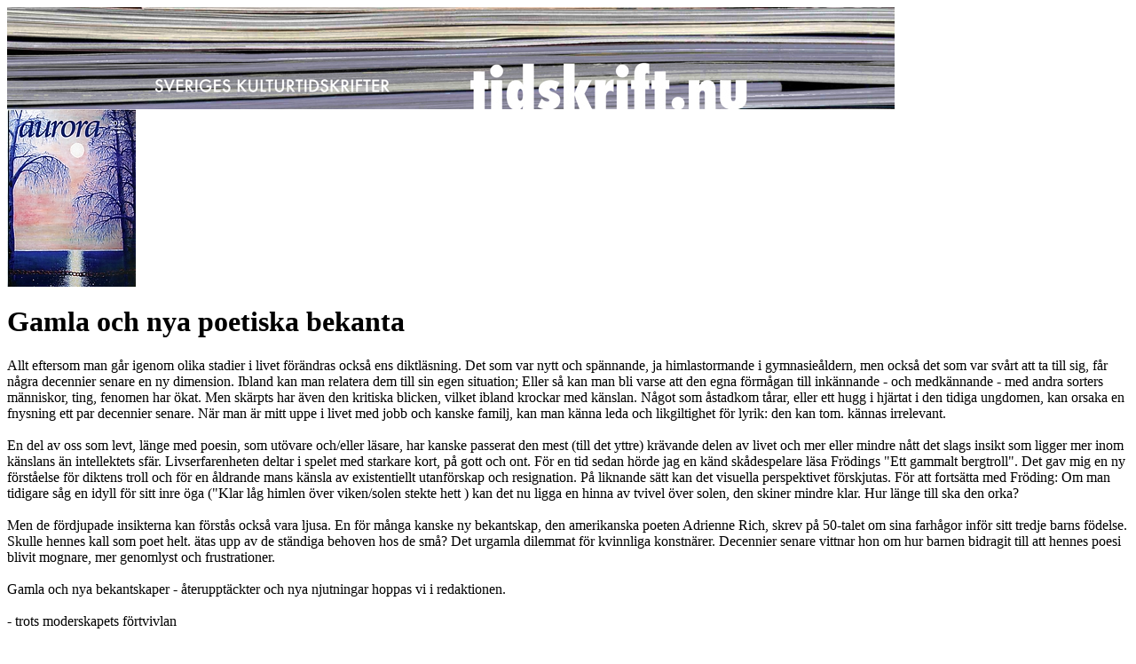

--- FILE ---
content_type: text/html; charset=iso-8859-1
request_url: http://tidskrift.nu/artikel.php?Id=9507
body_size: 31948
content:
<?xml version="1.0" encoding="iso-8859-1"?>
<!DOCTYPE html PUBLIC "-//W3C//DTD XHTML 1.0 Transitional//EN" "http://www.w3.org/TR/xhtml1/DTD/xhtml1-transitional.dtd">
<html lang="sv" xmlns="http://www.w3.org/1999/xhtml">
<head>
<meta name="description" content="Allt eftersom man g&aring;r igenom olika stadier i livet f&ouml;r&auml;ndras ocks&aring; ens diktl&auml;sning. Det som var nytt och sp&auml;nnande, ja himlastormande i gymnasiealdern, men ocks&aring; det som var sv&aring;rt att ta till sig, f&aring;r n&aring;gra decennier senare en ny dimension. Ibland kan man relatera dem till sin egen situation; Eller s&aring; kan man bli varse att den egna f&ouml;rm&aring;gan till ink&auml;nnande - och medk&auml;nnande - med andra sorters m&auml;nniskor, ting, fenomen har &ouml;kat. Men sk&auml;rpts har &auml;ven den kritiska blicken, vilket ibland krockar med k&auml;nslan. N&aring;got som &aring;stadkom t&aring;rar, eller ett hugg i hj&auml;rtat i den tidiga ungdomen, kan orsaka en fnysning ett par decennier senare. N&auml;r man &auml;r mitt uppe i livet med jobb och kanske familj, kan man k&auml;nna leda och likgiltighet f&ouml;r lyrik: den kan tom. k&auml;nnas irrelevant (ur f&ouml;rordet Aurora 2-3 2014).
" />
<meta name="keywords" content="Tidskrift, Aurora" />
<meta http-equiv="Content-Type" content="text/html; charset=iso-8859-1" />

<link href="http://tidskrift.nu/css.php" rel="stylesheet" type="text/css" />

<title>Tidskrift.nu: Gamla och nya poetiska bekanta</title>

<script type="text/javascript" language="javascript" src="jscript.js">
</script>

</head>
<body>
<!-- Här börjar sidans topp -->


<div id="topbox">
	
	<div class="logotype">
    <a href="http://www.tidskrift.nu/" title="tillbaka till startsidan" tabindex="100"><img src="logga.jpg" border="0"/></a>
	</div>
	
</div>



<!-- Här slutar sidans topp -->

<div id="middlebox">
<div class="NewsContent">



<img src="bilder/Aurora001.pngM.jpg" height="200" width="145"  alt=""  />
<!--Vet inte vart denna bild ska vara-->

<h1>Gamla och nya poetiska bekanta</h1>


Allt eftersom man går igenom olika stadier i livet förändras också ens diktläsning. Det som var nytt och spännande, ja himlastormande i gymnasieåldern, men också det som var svårt att ta till sig, får några decennier senare en ny dimension. Ibland kan man relatera dem till sin egen situation; Eller så kan man bli varse att den egna förmågan till inkännande - och medkännande - med andra sorters människor, ting, fenomen har ökat. Men skärpts har även den kritiska blicken, vilket ibland krockar med känslan. Något som åstadkom tårar, eller ett hugg i hjärtat i den tidiga ungdomen, kan orsaka en fnysning ett par decennier senare. När man är mitt uppe i livet med jobb och kanske familj, kan man känna leda och likgiltighet för lyrik: den kan tom. kännas irrelevant.<br />
<br />
En del av oss som levt, länge med poesin, som utövare och/eller läsare, har kanske passerat den mest (till det yttre) krävande delen av livet och mer eller mindre nått det slags insikt som ligger mer inom känslans än intellektets sfär. Livserfarenheten deltar i spelet med starkare kort, på gott och ont. För en tid sedan hörde jag en känd skådespelare läsa Frödings "Ett gammalt bergtroll". Det gav mig en ny förståelse för diktens troll och för en åldrande mans känsla av existentiellt utanförskap och resignation. På liknande sätt kan det visuella perspektivet förskjutas. För att fortsätta med Fröding: Om man tidigare såg en idyll för sitt inre öga ("Klar låg himlen över viken/solen stekte hett  ) kan det nu ligga en hinna av tvivel över solen, den skiner mindre klar. Hur länge till ska den orka?<br />
<br />
Men de fördjupade insikterna kan förstås också vara ljusa. En för många kanske ny bekantskap, den amerikanska poeten Adrienne Rich, skrev på 50-talet om sina farhågor inför sitt tredje barns födelse. Skulle hennes kall som poet helt. ätas upp av de ständiga behoven hos de små? Det urgamla dilemmat för kvinnliga konstnärer. Decennier senare vittnar hon om hur barnen bidragit till att hennes poesi blivit mognare, mer genomlyst och frustrationer.<br />
<br />
Gamla och nya bekantskaper - återupptäckter och nya njutningar hoppas vi i redaktionen.<br />
<br />
- trots moderskapets förtvivlan<br />
<br />
Katarina Wallin<br />
<br />
<br />
Dikter av... <br />
<strong>Lars Larsen <br />
Gustaf Fröding <br />
Nils Ferlin <br />
Dan Andersson <br />
Erik Lindorm <br />
Solveig von Schoultz <br />
Gunnel Arvidsson <br />
Adrienne Rich <br />
Annakarin Svedberg</strong><br />
<br />
<br />
Prosa av... <br />
<strong>Katarina Wallin <br />
Andreas Björsten <br />
Bo Gustavsson <br />
Erik Lindberg <br />
Gunnel Arvidsson & Katarina Wallin</strong> om <strong>Gungerd Wikholm <br />
Helena Looft <br />
Andreas Björsten</strong><br />
<br />
<br />
Diverse notiser<br />
Sörmländska bokmässan <br />
Användbara länkar <br />
Plats för poesi program på Sensus <br />
Aurora i bokhandeln <br />
Swedenborg Forum <br />
Annons <br />
Fyra ãrstiders mat <br />
Annons Sigtunastiftelsen<br />


<br /><br />
<small>

Publicerad: 2015-01-13
<br /><br />

<strong>

<a href="http://www.romantiskaforbundet.se">Köp Aurora</a><br />

<a href="http://tidskrift.nu/tidskrift/Aurora">Läs mer om Aurora i katalogen</a><br />

<a href="http://tidskrift.nu/?action=artTids&amp;TidskriftsId=72">Fler artiklar knutna till Aurora</a><br />

<a href="http://tidskrift.nu/?action=amneTids&amp;KategoriId=13">Fler tidskrifter i kategori LITTERATUR</a><br />

<br />

</strong>

</small>

</div>






<br /><br />

<p class="footer">&copy; 2003 
<a href="http://tvs.se" target="_blank" title="Tidskriftsverkstaden i Stockholm" name="tvs.se">
TVS</a> samt respektive tidskrift. E-post: <a href="mailto:info@tidskrift.nu">info@tidskrift.nu</a></p>

</div>

<!-- Här slutar mittenspalten -->

<!-- har borjar vansterspalten -->

<div id="leftbox">
<p class="menuheadline">FRÅN TIDSKRIFTERNA</p>
<p class="menucontent"><a href="/?action=artTyp&amp;ArtikelTypId=1" title="Presentationer av nyutkomna nummer" tabindex="200">&raquo; Senaste nummer</a></p>
<p class="menucontent"><a href="/?action=artTyp&amp;ArtikelTypId=3" title="Artiklar, dikter, essäer... läsning ur tidskrifterna" tabindex="201">&raquo; Smakprov</a></p>
<p class="menucontent"><a href="/?action=artTyp&amp;ArtikelTypId=10" title="Tidskrifternas evenemang och aktiviteter" tabindex="202">&raquo; På gång</a></p>
<p class="menuheadline">REDAKTIONELLT</p>
<p class="menucontent"><a href="/?action=artTyp&amp;ArtikelTypId=7" title="Redaktionen kommenterar och informerar" tabindex="203">&raquo; Nyheter</a></p>
<p class="menucontent"><a href="/?action=artTyp&amp;ArtikelTypId=2" title="Vi intervjuar en intressant tidskrift ur katalogen" tabindex="204">&raquo; Tidskriften</a></p>
<p class="menucontent"><a href="/?action=artTyp&amp;ArtikelTypId=4" title="Kommentarer och funderingar från tidskrifternas värld" tabindex="205">&raquo; Krönika</a></p>
<p class="menucontent"><a href="/?action=artTyp&amp;ArtikelTypId=9" title="Redaktionens favoritlänkar" tabindex="206">&raquo; Länkar</a></p>
 	
<p class="menuheadline">INFORMATION</p>
<p class="menucontent"><a href="/?action=artTyp&amp;ArtikelTypId=5" title="Vilka vi är, vad vi gör och varför" tabindex="207">&raquo; Om tidskrift.nu</a></p>
<p class="menucontent"><a href="/?action=artTyp&amp;ArtikelTypId=6" title="Viktig information för alla som vill medverka på tidskrift.nu" tabindex="208">&raquo; För tidskrifter</a></p>
<p class="menucontent"><a href="/?action=artTyp&amp;ArtikelTypId=12" title="Här hittar du loggor, banners och fakta om länkning" tabindex="209">&raquo; Länka till oss</a></p>
<p class="menuheadline">KATALOGEN</p>
<p class="menucontent"><a href="katalog.php" tabindex="210" title="Lista tidskrifterna">&raquo; Tidskrifter</a></p>
<p class="menucontent"><a href="webbkatalog.php" tabindex="211" title="Lista nättidskrifterna">&raquo; Nättidskrifter</a></p> 
<p class="menucontent"><a href="tryck.php" tabindex="212" title="Kulturtidskriften - i tryck och online">&raquo; Kulturtidskriften</a></p> 
<p class="menuheadline">SÖK PÅ TIDSKRIFT.NU</p>
<form action="/" method="get">
<input type="text" size="16" name="q" tabindex="213" /><input type="submit" value="Sök" /> 
<input type="hidden" name="action" value="sok" />
</form>

<span class="CommentDate">Annons:</span>

<br />
<br />
<div class="menucontent">
<br/>
<br />
<CENTER><a href="https://fastighetsbox.se/">Fastighetsbox</a>
<br /><br />
<a href="https://xn--forumfrfastighetsboxar-zhc.se/">Forum f&ouml;r<br /> fastighetsboxar</a>
<br /><br />
<a href="https://xn--cykelstll-12a.se/">Cykelst&auml;ll</a></CENTER><br /><br />
<br /><br /><a href="http://www.tidskriftsbutiken.nu" target="_blank"><img border="0" width="120" height="60" src="banner/tbutik.gif" alt="Tidskriftsbutiken, mer 
&auml;n 200 kulturtidskrifter"></a>
	
<br />

<script>
function createElement(type, callback) {
    var element = document.createElement(type);

    callback(element);

    return element;
}

function freezeGif(img) {
    var width = img.width,
    height = img.height,
    canvas = createElement('canvas', function(clone) {
        clone.width = width;
        clone.height = height;
    }),
    attr,
    i = 0;

    var freeze = function() {
        canvas.getContext('2d').drawImage(img, 0, 0, width, height);

        for (i = 0; i < img.attributes.length; i++) {
            attr = img.attributes[i];

            if (attr.name !== '"') { // test for invalid attributes
                canvas.setAttribute(attr.name, attr.value);
            }
        }

        canvas.style.position = 'absolute';

        img.parentNode.insertBefore(canvas, img);
        img.style.opacity = 0;
    };

    if (img.complete) {
        freeze();
    } else {
        img.addEventListener('load', freeze, true);
    }
}

function freezeAllGifs() {
    return new Array().slice.apply(document.querySelectorAll('.sstop')).map(freezeGif);
}
// Set time out dynamically, between 1s and 5s by XKCD random number generator
setTimeout(function() {freezeAllGifs()},4000);
</script>

</div>

<!-- slut vansterspalten -->

<!-- har borjar högerspalten -->


<div id="rightbox"> 
<a tabindex="599" href="/?action=artTyp&amp;ArtikelTypId=1" title="Lista alla utkommna nummer."><strong>Senaste nummer:</strong></a><br />

<p><strong>2025-12-20</strong>
<br /><a tabindex='600' href='artikel.php?Id=12723' title='Sopranen Matilda Sterby tilldelas Tidskriften OPERAs pris 2025 f&ouml;r sin tolkning som Ellen Orford i Benjamin Brittens opera Peter Grimes som spelades f&ouml;rra s&auml;songen p&aring; G&ouml;teborgsoperan. Sterbys karri&auml;r kommer att ta &auml;n mer fart n&auml;r hon i sommar ska sjunga F&auml;ltmarskalkinnan i Rosenkavaljeren vid den engelska operafestivalen i Garsington. N&auml;sta s&auml;song v&auml;ntar en stor Verdiroll, Rusalka p&aring; Malm&ouml; Opera, en mer dramatisk roll och en del Mozart blir det ocks&aring;. Trist nog blev Matilda Sterby sjuk p&aring; premi&auml;rdagen av Friskytten, d&auml;r hon skulle ha sjungit Agathes roll. Men jag s&aring;g genrepet s&aring; d&auml;rf&ouml;r har jag med G&ouml;teborgsoperans ben&auml;gna tillst&aring;nd f&aring;tt recensera b&aring;de genrepet och premi&auml;ren. 
   &bull;   
Agathes roll &auml;r ofta ink&ouml;rsporten mot de mer lyriskt-dramatiska sopranrollerna i Wagnerrepertoaren, som t.ex. Elisabeth i Tannh&auml;user, Elsa i Lohengrin och Eva i M&auml;sters&aring;ngarna i N&uuml;rnberg. Den v&auml;gen har m&aring;nga svenska sopraner g&aring;tt, som Catarina Ligendza, Helena D&ouml;se, Nina Stemme, Gunnel Bohman och Maria Bengtsson, bara f&ouml;r att n&auml;mna n&aring;gra.'>Opera  5 2025</a>

</p>

<p><strong>2025-12-19</strong>
<br /><a tabindex='601' href='artikel.php?Id=12722' title='Ledare
Kjell Bl&uuml;ckert: V&aring;rt profetiska uppdrag
-&#8202;Varf&ouml;r inte engagera dig f&ouml;r freden i en fredsorganisation, eller i F&ouml;rsvarsmakten eller Hemv&auml;rnet?
Kr&ouml;nika
Joel Halldorf: M&aring;nga ber&auml;ttelser om reli...'>Signum  8</a>

</p>

<p><strong>2025-12-16</strong>
<br /><a tabindex='602' href='artikel.php?Id=12726' title='&Aring;rets sista nummer bjuder p&aring; goda nyheter: tidningen akvarellen bli snart ocks&aring; tillg&auml;nglig digitalt! Som medlem kommer du att f&aring; din papperstidning hem i brevl&aring;dan som vanligt, men du kommer ocks&aring; att kunna l&auml;sa tidningen p&aring; din dator, l&auml;splatta eller i din telefon. I v&aring;r nya digitala tidning kommer vi kunna l&auml;sa b&aring;de nya och &auml;ldre nummer och m&aring;let &auml;r att tillg&auml;ngligg&ouml;ra hela akvarellens samlade utgivning. Det blir ett fint arkiv f&ouml;r konst&auml;lskare s&aring; v&auml;l som akvarellm&aring;lare.
   &bull;   
I det h&auml;r numret presenteras Johan Thurfjells konstn&auml;rsskap. Han &auml;r aktuell med utst&auml;llningen Den andra sidan p&aring; Nordiska Akvarellmuseet tillsammans med Peter K&ouml;hler och Vanessa Baird. Sofia Simelius har intervjuat Markus J&auml;ntti om ambivalens och akvarellens &auml;rliga uttryck. Marianne Gross har dykt ner i frim&auml;rkets historia och dess relation till akvarell med flera intressanta exempel.
   &bull;   
S&aring; h&auml;r till jul st&auml;ller Millesg&aring;rden i Stockholm ut Aina Stenberg-MasOlles klassiska och vackra julkalendrar i original. Kalendrarna &auml;r m&aring;lade i akvarell och var de f&ouml;rsta adventskalendrarna som trycktes i Sverige. Kanske kan hennes bildv&auml;rld ge inspiration till ett handm&aring;lat julkort?
   &bull;   
God Jul och Gott nytt &aring;r &ouml;nskar Anna och In&ecirc;s'>Akvarellen  4 2025</a>

</p>

<p><strong>2025-12-14</strong>
<br /><a tabindex='603' href='artikel.php?Id=12721' title='N&auml;r det h&auml;r skrivs h&aring;ller ett eldupph&ouml;r och ett fredsavtal fr&aring;n Trump och Netanyahu p&aring; att genomf&ouml;ras i Gaza. Tiotusentals palestinier &aring;terv&auml;nder till sina hem bara f&ouml;r att finna att de ligger i ruiner. Att en rasistisk v&auml;rldsordning byggd p&aring; gamla tiders kolonialism, fortfarande finns kvar har hela v&auml;rlden nu f&aring;tt bekr&auml;ftat. Eller &aring;tminstone v&auml;lbev&auml;pnade f&ouml;rs&ouml;k att &aring;terinf&ouml;ra den... (ur ledaren #3-4 2025)'>Fj&auml;rde V&auml;rlden  3-4 2025</a>

</p>

<p><strong>2025-11-22</strong>
<br /><a tabindex='604' href='artikel.php?Id=12720' title='Semester ... terr ... terr ... terr ... 
N&aring;gonstans h&ouml;rs knattret fr&aring;n en flakmoppe. 
Det ekar mellan kobbarna och susar genom bj&ouml;rkarnas kronor. 
D&auml;r ligger B&aring;tsman i solen och ser efter Tjorven. 
Hej vad det g&aring;r, lilla jolle i viken. 


Vi sa semester och de sa l&aring;ngsegling i sk&auml;rg&aring;rden ... 
... familjens sommarstuga i Roslagen ... 
... barnen som kommer springande till syr&eacute;nbers&aring;n med rader av smultron tr&auml;dda p&aring; varsitt gr&auml;sstr&aring; ...
&mdash; Det kluckar under en brygga, sa de. (ur Hj&auml;rnkontoret #161 2025)'>Hj&auml;rnstorm  161 2025</a>

</p>

<p><strong>2025-11-21</strong>
<br /><a tabindex='605' href='artikel.php?Id=12719' title='Ledare
Anders Piltz: Den katolska helheten
-&#8202;Detta &auml;r den katolska, den allomfattande &ouml;ppenheten, helheten som innesluter allt m&auml;nskligt.
Kr&ouml;nika
Jacques Mwepu: Fler unga s&ouml;ker Gud - en v&auml;ndpunkt f...'>Signum  7</a>

</p>

<p><strong>2025-11-15</strong>
<br /><a tabindex='606' href='artikel.php?Id=12718' title='P&aring; kort tid har AI g&aring;tt fr&aring;n nyhet till vardagsverktyg i h&ouml;gre utbildning. Det &auml;r en utveckling som &ouml;ppnar f&ouml;r nya pedagogiska m&ouml;jligheter men som ocks&aring; st&auml;ller h&ouml;gre krav p&aring; hur vi examinerar. Forskning och rapportering visar att anv&auml;ndningen av AI &auml;r omfattande och ofta sv&aring;r att uppt&auml;cka. P&aring; Stockholms universitet (SvT 27 maj 2025) har 20 studenter st&auml;ngts av bara under &aring;rets f&ouml;rsta fem m&aring;nader. Lektorn Martina Ladendorf beskriver hur l&auml;rarna ofta f&aring;r agera &rdquo;poliser&rdquo; eftersom det saknas verktyg f&ouml;r att uppt&auml;cka AI-fusk och misst&auml;nksamheten d&auml;rf&ouml;r blivit en del av vardagen. Samtidigt beskriver b&aring;de gymnasieelever och universitetsstudenter en rad strategier f&ouml;r att undvika uppt&auml;ckt (SvT 6 mars 2025; DN 26 maj 2025). Det &auml;r en ny verklighet och den kr&auml;ver en ny syn p&aring; b&aring;de undervisning och examination.
   &bull;   
Vissa menar (Alvehus och Nehls 2025) att det &auml;r dags att avskaffa examinationerna och l&aring;ta arbetsgivare bed&ouml;ma kompetensen. Vi anser ... (ur ledaren Ekonomisk Debatt #6 2025)'>Ekonomisk Debatt  6 2025</a>

</p>

<p><strong>2025-11-04</strong>
<br /><a tabindex='607' href='artikel.php?Id=12717' title='In CBA vol 69, we&rsquo;re doing it! And by &ldquo;it&rdquo;, we mean, well, haha: SEX.   &bull;   
We&rsquo;re diving into sex; queer, straight, emotional, horny, funny, serious. Comics that explore intimacy, desire, awkwardness, joy. Stories where sex moves the plot, reveals character or simply celebrates pleasure and the sheer joyfulness of a great fuck.'>CBA  69 2025</a>

</p>

<p><strong>2025-10-23</strong>
<br /><a tabindex='608' href='artikel.php?Id=12716' title='Kvinnornas betydelse i musikhistorien har f&aring;tt allt st&ouml;rre uppm&auml;rksamhet under senare &aring;r. Pianisten och skribenten Solveig Wikman utkom nyligen med boken Musikhistoriens kvinnor fr&aring;n antiken till 1900-talet. 1 h&ouml;stnumrets f&ouml;rsta artikel ber&auml;ttar hon om kvinnliga tons&auml;ttare och musiker med b&ouml;rjan hos Kassia i Konstantinopel p&aring; 800-talet. Kassia levde runt 300 &aring;r f&ouml;re Hildegard av Bingen som ofta ses som v&auml;sterlandets f&ouml;rsta kvinnliga tons&auml;ttare. Men &auml;ven Kassias s&aring;nger framf&ouml;rs &auml;n i dag. 

S&aring;ngerskan Elisabeth Hellstr&ouml;m har f&ouml;rdjupat sig i Elisabeth Olin Sveriges f&ouml;rsta kvinnliga operastj&auml;rna, som f&ouml;ddes i Stockholm 1740. Fr&aring;n 1760-talet hade Elisabeth Olin en framg&aring;ngsrik karri&auml;r som s&aring;ngerska vid konserter bland annat p&aring; Riddarhuset. I och med Gustav III:s satsning p&aring; opera p&aring; svenska blev hon s&aring; Sveriges mest firade operas&aring;ngerska, f&ouml;r att sedan kr&ouml;na karri&auml;ren som den f&ouml;rsta kvinnliga ledamoten av Kungliga Musikaliska Akademien Karin Lagergren &auml;r docent i musikvetenskap men ocks&aring; s&aring;ngerska med specialisering p&aring; medeltida och gregoriansk s&aring;ng, och f&ouml;r &ouml;vrigt v&auml;lk&auml;nd skribent f&ouml;r Tidig Musiks l&auml;sare. Karin &aring;r &aring;rets mottagare av f&ouml;reningens hederspris Mungigan och portr&auml;tteras av Gustav N&auml;sman Olai. 

I detta nummer uppm&auml;rksammar vi ocks&aring; n&aring;gra jubilarer inom den tidiga musiken samt minns tv&aring; eldsj&auml;lar som g&aring;tt bott. Nyligen avled FFTM:s styrelseledamot Dan Eiderfors. Linnea Tibell skriver om vad han betytt f&ouml;r musiklivet inte bara p&aring; Gotland. I maj avled blockfl&ouml;jtsprofessorn Clas Pehrsson. Claudia Miillers minnesord publiceras i f&ouml;rkortad form i tidskriften men finns i sin helhet p&aring; F&ouml;reningens webbplats, d&auml;r vi ocks&aring; publicerar en text av Dan Laurin om hur han minns Clas Pehrsson Detta blir premi&auml;r f&ouml;r Tidig Musiks m&ouml;jligheter att publicera extra material p&aring; vebben... (ur redaktionens presentation av #3 2025)'>Tidig Musik  3 2025</a>

</p>

<p><strong>2025-10-21</strong>
<br /><a tabindex='609' href='artikel.php?Id=12715' title='&Aring;rets sista nummer med tema forskning och konst. '>Konstperspektiv  4</a>

</p>

<p><strong>2025-10-17</strong>
<br /><a tabindex='610' href='artikel.php?Id=12713' title='Ledare
Fredrik Heiding: Varf&ouml;r fascinerar Nunnan?
-&#8202;Filmen pekar p&aring; ett trendbrott i mer korporativ riktning. Att vara autentisk p&aring; egen hand ers&auml;tts med att vara &auml;kta i en gemenskap.
Kr&ouml;nika
Nikla...'>Signum  6</a>

</p>

<p><strong>2025-10-09</strong>
<br /><a tabindex='611' href='artikel.php?Id=12710' title='I detta nummer publicerar vi andra halvan av f&ouml;rra &aring;rets ess&auml;projekt. Vid sidan av de best&auml;llningar vi gjorde gick vi &auml;ven ut med en &ouml;ppen inbjudan om ess&auml;er skrivna p&aring; valfria teman. M&auml;ngden bidrag vi fick in var &ouml;verv&auml;ldigande och utgallringen blev synnerligen h&aring;rd. F&ouml;rsta delen av materialet ingick i nr 157 som var t&auml;nkt att bli ett extra tjockt dubbelnummer.
   &bull;   
Men, som vi konstaterade i Hj&auml;rnkontoret till nr 157: saker blir inte alltid som planerat. V&aring;r ansvarige utgivare och grundare Staffan Kling gick bort i b&ouml;rjan av sommaren 2024. Id&eacute;n om ett renodlat ess&auml;nummer hade kommit fr&aring;n honom. Tyv&auml;rr gick inte den text han lovat bidra med att f&auml;rdigst&auml;lla ur de pappersh&ouml;gar vi gick igenom n&auml;r vi t&ouml;mde hans l&auml;genhet i Uppsala. Det var inte s&aring; f&ouml;rv&aring;nande. Staffan skrev lika g&auml;rna p&aring; insidan av uppspr&auml;ttade kuvert och baksidan av r&auml;kningar som i kollegieblock. Den slutgiltiga versionen &ouml;verf&ouml;rdes sedan till en gammal dator som saknade internetuppkoppling. Till redaktionen i Stockholm kom den p&aring; en datasticka nerlagd i ett vadderat kuvert... (fr&aring;n Hj&auml;rnkontoret #160 2025)'>Hj&auml;rnstorm  160 2025</a>

</p>

<p><strong>2025-10-03</strong>
<br /><a tabindex='612' href='artikel.php?Id=12725' title='K&auml;ra l&auml;sare och akvarellm&aring;lare!   &bull;   
I v&aring;rt h&ouml;stnummer presenterar vi konstn&auml;rer som anv&auml;nder sitt material f&ouml;r att ber&auml;tta om sin egen historia. Inga-Wiktoria P&aring;ves konstn&auml;rskap ber&auml;ttar om den samiska kvinnans erfarenheter och &auml;r starkt f&auml;rgat av den samiska andligheten och tron. Med sina bilder f&ouml;rflyttar hon oss inte bara till S&aacute;pmi utan ocks&aring; in i sagans v&auml;rld som i illustrationen till SVTs Julkalendern Sn&ouml; dr&ouml;mmar/ Lopmeniekedassh. Sanni Sepp&auml; ber&auml;ttar ocks&aring; om sin vardag och sina v&auml;nner i sitt konstn&auml;rskap. Sannis arbete f&ouml;ddes ur orimligheten i att f&ouml;rs&ouml;rja sig som konstn&auml;r, ett arbete som fick henne att g&aring; in i v&auml;ggen. Som akvarellkonstn&auml;r p&aring; sin fritid har m&aring;leriet f&aring;tt en annan plats i Sanni Sepp&auml;s liv, so i gett hennes arbete en ny frihet som konstn&auml;r. 
   &bull;   
Jens Rosing skulle fyllt 100 &aring;r i &aring;r och det uppm&auml;rksammar vi med Marianne Gross artikel om konstn&auml;ren. Rosing, som var en gr&ouml;nl&auml;ndsk konstn&auml;r, har gjort mycket f&ouml;r att illustrera och ber&auml;tta om livet p&aring; Gr&ouml;nland. P&aring; m&aring;nga s&auml;tt liknar det v&aring;r samtid d&auml;r konstn&auml;rerna ocks&aring; vill ber&auml;tta om sin plats och, historia i sitt arbete. 
   &bull;   
Vi f&aring;r ocks&aring; en rapport fr&aring;n NAS-residens i Bohusl&auml;n d&auml;r Ida R&ouml;d&eacute;n har varit och arbetat som  NAS-stipendiat. &Auml;ven Idas v&auml;rldar v&auml;xer fram ur ber&auml;ttelser genom hennes delvis fiktiva person Joanna Bratts vetenskapliga arbete. P&aring; v&aring;ra medlemssidor har vi ocks&aring; inspirerande rapporter fr&aring;n sommarens m&aring;nga m&ouml;ten i NAS regi. '>Akvarellen  3 2025</a>

</p>

<p><strong>2025-09-27</strong>
<br /><a tabindex='613' href='artikel.php?Id=12706' title='Vi f&aring;r i detta nummer f&ouml;lja Bj&ouml;rn Lundquists resa till s&ouml;dra Kykladerna f&ouml;r att bes&ouml;ka den senast inledda rundan av utgr&auml;vningar av brons&aring;ldersl&auml;mningarna p&aring; &ouml;arna Keros och Daskalio i s&ouml;dra Kykladerna. Det &auml;r &auml;ven en betraktelse &ouml;ver en personlig resa fr&aring;n det klassiska Athen med dess tempel till de Kykladiska &ouml;arna och dess tidl&ouml;sa v&auml;rld, om att allt helt ov&auml;ntat kan st&auml;llas p&aring; sin &auml;nda, 
och om b&ouml;rjan p&aring; n&aring;got nytt. 
    &bull;   
Tv&aring; romerska kvinnor fr&aring;n det sista &aring;rhundradet f.Kr. tj&auml;nar sim material i en fr&aring;gest&auml;llning som g&auml;ller om, och i s&aring; fall hur, antikens kvinnor kan bli synliga f&ouml;r l&auml;sare av moderna texter om dem. Eva Rystedt g&aring;r igenom tre texter av f&ouml;rfattare med sinsemellan olika m&aring;l: att ber&auml;tta, att analysera, att iscens&auml;tta. Slutsatsen blir att antikens kvinnor blir synliga f&aring;r oss om vi accepterar att inte se dem framifr&aring;n utan d&auml;r de st&aring;r med ryggen mot oss och riktade mot sina egna livsmilj&ouml;er. 
   &bull;   
De kvinnor som uppr&auml;tth&ouml;ll kulten av gudinnan Vesta innehade p&aring; m&aring;nga s&auml;tt en s&auml;rst&auml;llning i antikens Rom. Matilda Engbes artikel g&aring;r till botten med dessa vestaliska jungfrur - vilka de var, vilka privilegier de &aring;tnj&ouml;t och vilka risker de tog. D&auml;rmed uppm&auml;rksammas b&aring;de likheter och skillnader mellan vestalernas liv och situationen f&ouml;r andra kvinnor i det romerska samh&auml;llet. 
    &bull;   
Elis Wibacke tar oss med p&aring; en sp&auml;nnande vandring vid 5tockholms universitet p&aring; spaning efter sp&aring;r av det antika arvet. Vandringen leder oss, genom l&auml;ros&auml;tets historia fram till i dag, f&ouml;rbi allehanda arkitektoniska och konstn&auml;rliga uttryck, som alla p&aring; olika s&auml;tt f&ouml;rmedlar betydelsen av den klassiska traditionen f&ouml;r den kunglig huvudstadens universitet. Det antika arvet lever helt klart vidare vid Stockholms universitet. Inte bara i dess historia utan &auml;ven i nutida formspr&aring;k. 
   &bull;   
Samuel Holmesson belyser rollen antiken har haft n&auml;r det kommer till propagandistiska ambitioner under den gustavianska perioden i den svenska historien. F&ouml;r att belysa detta tar Holmesson avstamp i de antika motiven, citaten och f&ouml;rebilderna som kan ses p&aring; sk&aring;depenningar slagna under Gustav Ills regeringstid. '>Medusa  3 2025</a>

</p>

<p><strong>2025-09-20</strong>
<br /><a tabindex='614' href='artikel.php?Id=12704' title='V&auml;lkommen till det gula k&auml;rleksnumret! Parnass redaktionsr&aring;d tar tag i k&auml;rlekstemat genom att starta en bokcirkel. F&ouml;rst ut: Ivar Lo-Johanssons Lyckan.
   &bull;   
Ebba Witt-Brattstr&ouml;m hj&auml;lper oss att hitta &aring;rhundradets k&auml;rleksromaner. Vi intervjuar Jenny Wrangborg, vars banbrytande diktsvit Kallsk&auml;nken (2010) kommer i nytryck, samtidigt som hon tar med sig beskrivningar av klasskillnader in i k&auml;rleksdramat Det oss som saknar ett vi.
   &bull;   
Ett annat nytryck i &aring;r &auml;r Frida St&eacute;enhoffs Penningen och k&auml;rleken, recenserad av Marianne Steinsaphir.
   &bull;   
Tv&aring; litteraturforskare vid Uppsala universitet, Johan Svedjedal och Karl Berglund, har hittat en massa sp&auml;nnande saker som r&ouml;r spr&aring;ket i kanoniserade och popul&auml;ra romaner.
   &bull;   
Och inte minst, Maria Gripe (och Harald och Camilla) har f&aring;tt ett nytt s&auml;llskap!
'>Parnass  3 2025</a>

</p>

<p><strong>2025-09-19</strong>
<br /><a tabindex='615' href='artikel.php?Id=12702' title='Ledare
John Sj&ouml;gren: &Auml;r l&auml;skrisen ett tecken p&aring; en djupare kulturkris?
-&#8202;N&auml;r debatten om l&auml;sandet tenderar att hamna i nyttoargument &auml;r det m&aring;h&auml;nda ett tecken p&aring; att l&auml;skrisen i sj&auml;lva verket endast ...'>Signum  5</a>

</p>

<p><strong>2025-09-17</strong>
<br /><a tabindex='616' href='artikel.php?Id=12700' title='&Aring;rets sommarscener bj&ouml;d p&aring; en varierande operakost!
   &bull;   
I sommar har jag &aring;kt runt och sett vad som har spelats p&aring; de svenska sommaroperascenerna. Och jag imponerades av bredden och den professionella h&ouml;ga vokala, musikaliska samt sceniska niv&aring;n. Detta skulle kunna leda till en riktig korsbefruktning som borde spegla repertoarvalet p&aring; v&aring;ra fasta operainstitutioner som inte alltid g&aring;r utanf&ouml;r allfarv&auml;garna. 
   &bull;   
Jag recenserade L&auml;ck&ouml; slottsoperas mycket lyckade upps&auml;ttning av Offenbachs Fantasio. Sedan har jag sett f&ouml;rest&auml;llningar p&aring; Drottningholmsteatern, Confidencen, i Vadstena och B&aring;stad. Flera av de h&auml;r scenerna v&auml;rnar om v&aring;ra beg&aring;vade unga svenska s&aring;ngare och ger dem b&aring;de arbetstillf&auml;llen och viktiga erfarenheter. N&auml;sta sommar spelar L&auml;ck&ouml; slottsopera Beethovens Fidelio med tv&aring; lag i de ledande rollerna, medan Opera p&aring; Sk&auml;ret kontrar med Puccinis La boh&egrave;me. Det senare valet k&auml;nns inte angel&auml;get. P&aring; Sk&auml;ret g&aring;r man n&auml;stan aldrig utanf&ouml;r tio-i-toppoperorna. 
'>Opera  4 2025</a>

</p>

<p><strong>2025-09-04</strong>
<br /><a tabindex='617' href='artikel.php?Id=12699' title='H&ouml;stens nummer med tema att samla p&aring; konst - kul hobby eller blodigt allvar?!'>Konstperspektiv  3</a>

</p>

<p><strong>2025-08-25</strong>
<br /><a tabindex='618' href='artikel.php?Id=12697' title='Ess&auml;er om historiska skott, dofternas spr&aring;k, ormarnas inre. Dikter om f&ouml;re och om efter. Skal&ouml;vningar. Foton som tittar tillbaka. V&auml;gar till att &ouml;verskrida den t&auml;nkbara framtiden, f&ouml;r Gaza, f&ouml;r alla.
         &bull;   
      Gabriel Itkes-Sznap skriver om b&ouml;rjan och om efter  &bull;  Malte Persson g&ouml;r ytterligare ett f&ouml;rs&ouml;k till liv  &bull;  Dahaleez Collective s&ouml;ker &ouml;verskridanden av den t&auml;nkbara framtiden  &bull;  Michael Azar v&auml;ger mellan historiens tillf&auml;lligheter och n&ouml;dv&auml;ndigheter  &bull;  Helena Fagertun l&aring;ter sig ledas av imagin&auml;ra doftsp&aring;r  &bull;  Donia Shalabi navigerar genom minnets geografi  &bull;   Katja Petrowskaja dr&ouml;mmer om en sv&auml;vande babusjka  &bull;  Arild S&auml;ll f&ouml;ljer d&ouml;dens och &aring;teruppst&aring;ndelsens v&auml;gar  &bull;  Gloria Anzald&uacute;a tr&auml;der in i ormen  &bull;  UKON st&auml;ller n&aring;gra avslutande fr&aring;gor'>Gl&auml;nta  1 2025</a>

</p>

<p><strong>2025-08-22</strong>
<br /><a tabindex='619' href='artikel.php?Id=12696' title='Om ursprungsfolk och etniska minoriteter sedan 1984. I detta nummer finns att l&auml;sa bland annat om cholas i Bolivia, intervju med Nogol Rahbin om religionen Baha&acute;i, Spr&aring;kets makt i gruvdebatten, Skapulimantik - att sp&aring; i ben, intervju med itelmenen Tjan Zaotschnaja fr&aring;n Kamtjatka, med mera. Tryck h&auml;r f&ouml;r hela inneh&aring;llsf&ouml;rteckningen!'>Fj&auml;rde V&auml;rlden  2 2025</a>

</p>

<p><strong>2025-08-17</strong>
<br /><a tabindex='620' href='artikel.php?Id=12712' title='I &aring;rets tredje nummer har v&aring;ra skribenter bes&ouml;kt utst&auml;llningar i G&ouml;teborg, Nybro, Alings&aring;s, Kalmar, Stockholm, Helsing&ouml;r, Tallinn samt p&aring; Adels&ouml; och Tj&ouml;rn.
   &bull;   
R&auml;tt plats f&ouml;r Hilma af Klint? &rdquo;Hilma af Klints v&auml;rld b&ouml;rjar h&auml;r&rdquo;. S&aring; lyder budskapet p&aring; banderollen som pryder den gamla Pr&auml;stg&aring;rden p&aring; Adels&ouml;. H&auml;r vill f&ouml;reningen Hilma af Klints Atelj&eacute; skapa en m&ouml;tesplats f&ouml;r inspiration, kunskap och konstn&auml;rligt utforskande i af Klints anda. Under sommaren 2025 visas utst&auml;llningen En plats f&ouml;r Hilma af Klint i samarbete med f&ouml;reningen Templet. Tintin Hod&eacute;n har bes&ouml;kt. 
I Native American Fashion visas en m&auml;ngd kl&auml;desplagg f&ouml;r fest och vardag. Foto: Beatrice T&ouml;rnros, V&auml;rldskulturmuseet.
   &bull;   
Urfolksmode fr&aring;n mockasiner till Mylar. Utst&auml;llningen Native American Fashion - fr&aring;n r&ouml;tter till runway p&aring; V&auml;rldskulturmuseet i G&ouml;teborg belyser identitet och mode hos den nordamerikanska ursprungsbefolkningen. Med ber&auml;ttelser och f&ouml;rem&aring;l fr&aring;n ett antal skilda ursprungskulturer/nationer f&aring;r bes&ouml;karen ta del av en m&aring;ngfald fr&aring;n s&ouml;dra USA till norra Kanada. 
   &bull;   
Pilane - storslagen konst mitt i kulturlandskapet. Mitt i ett bohusl&auml;nskt kulturlandskap med ett forntida gravf&auml;lt ligger Pilane skulpturpark. H&auml;r arrangeras varje sommar en utst&auml;llning med v&auml;rldsledande konstn&auml;rer. Kerstin Parker har tr&auml;ffat grundaren Peter Lennby som ber&auml;ttar om hur allting startade och om det omfattande arbetet med att v&auml;lja ut och placera konst i en b&aring;de sk&ouml;r och robust milj&ouml;. 
K&ouml;ksinteri&ouml;r fylld med KF:s budskap om sund konsumtion. Foto: Mimmi Nihl&eacute;n.
   &bull;   
Kooperationen som skapade det moderna Sverige. Kooperativa f&ouml;rbundet formade b&aring;de vardagens f&ouml;rem&aring;l och id&eacute;er om en r&auml;ttvis konsumtion. I dag framst&aring;r r&ouml;relsen som ett historiskt projekt snarare &auml;n en aktuell samh&auml;llskraft. Med hj&auml;lp av ett digert skissmaterial och v&auml;lgjorda rumsinteri&ouml;rer visar utst&auml;llningen En lyckligare m&auml;nsklighet p&aring; Designarkivet i Nybro hur KF:s designhistoria speglar r&ouml;relsens uppg&aring;ng, omvandling och gradvisa f&ouml;rsvinnande ur det kollektiva minnet. 
   &bull;   
En svartvit historik. Utst&auml;llningen Svart p&aring; vitt ber&auml;ttar om rapporteringen av F&ouml;rintelsen i svenska medier under &aring;ren 1933-1946. Peder Lindgren-Bj&ouml;rfj&auml;ll uppfattar utst&auml;llningen p&aring; Sveriges museum om F&ouml;rintelsen som en anklagelseakt och efterfr&aring;gar d&aring;tidens nyhetskonsumenters perspektiv. 
P&aring; textilfabriken. Foto: Mikael Hammelev J&ouml;rgensen, Alings&aring;s museum.
   &bull;   
P&aring; formgivarjakt i Alings&aring;s. Sedan h&ouml;sten 2024 och cirka tio &aring;r fram&aring;t visas utst&auml;llningen P&aring; textilfabriken p&aring; Alings&aring;s museum. Museet har valt att ha tre olika utst&auml;llningar som planeras st&aring; i tio &aring;r, varav den &auml;ldsta byts ut mot en ny ungef&auml;r vart tredje &aring;r. Men &auml;r den senaste ocks&aring; den b&auml;sta? 
   &bull;   
Mumiernas g&aring;ta och museernas ansvar. Mumifierade kroppar v&auml;cker b&aring;de fascination och obehag. I museernas m&ouml;rka salar framst&aring;r de som suggestiva artefakter, men de har samtidigt varit m&auml;nniskor som levt, &auml;lskat och d&ouml;tt. Mattias Berg unders&ouml;ker den h&auml;r balansg&aring;ngen - utifr&aring;n aktuella utst&auml;llningar p&aring; Kalmar slott och Medelhavsmuseet samt boken Mummified av Angela Stienne. 
Basutst&auml;llningen i Sj&ouml;flyghamnen, Eesti Meremuuseum. Foto: Joosep K&auml;&auml;n.
   &bull;   
Tv&aring; spektakul&auml;ra maritima museer. En kronologisk seglats i Helsing&ouml;r eller fria vidder under en gigantisk betongdom i Tallinn. M&aring;rten Janson reser till tv&aring; grannl&auml;nder f&ouml;r att bes&ouml;ka tv&aring; spektakul&auml;ra maritima museer: M/S Museet for S&oslash;fart och Estlands statliga maritima museum, Eesti Meremuuseum. 
   &bull;   
Varf&ouml;r skriva utst&auml;llningskritik? Ir&egrave;ne Karlbom H&auml;ll k&aring;serar &ouml;ver vikten av utst&auml;llningskritik. Vad bidrar den med och varf&ouml;r har inte fler medier utst&auml;llningsrecensioner?'>Utst&auml;llningskritik  3 2025</a>

</p>

<p><strong>2025-07-25</strong>
<br /><a tabindex='621' href='artikel.php?Id=12705' title='N&auml;stan ok&auml;nd bokh&aring;llare med Gotlandsklingande namn Lars Breant med sv&aring;r bana i Stockholms 1600/1700-tal   &bull;   

Richard Magne - jordbruksdagbok 1947 - Sveriges l&auml;ngsta f&ouml;ljetong b&ouml;rjar n&auml;rma sig modern tid. 
Nya anordningar men med det gamla kvar.
   &bull;   
N&auml;r brudkronas p&aring; N&auml;r blev riksbekant - speglat i vikingatida narrspegel 

Mera om Bl&auml;seloket och dess motor   &bull;   

N&auml;stan ok&auml;nda klosterorden Beginerna - deras historia reder ut mycket med medeltidsvisby    &bull;   

Blixtbelysning 1722 &bull; skaderapporter fr&aring;n en kvartersbrand vid Adelsgatan. Rik som fattig - alla drabbades   &bull;   

Genomg&aring;ng ar alla k&auml;nda k&auml;nda medeltidsnotiser om Gotska Sand&ouml;n samt en del senare    &bull;   

Klarl&auml;gger mycket av 1610-talets landsbygd - Slottsskrivare Daniel Jensens aff&auml;rer - redovisningen forts&auml;tter Del V '>Haimdagar  1-2 2025</a>

</p>

<p><strong>2025-07-21</strong>
<br /><a tabindex='622' href='artikel.php?Id=12714' title='Det &auml;r mycket som h&auml;nder i v&aring;r tidiga musikv&auml;rld! Att Sverige och Europa &auml;r fullt av konserter &aring;terspeglas i v&aring;ra konsert- och festivalkalendarier, &auml;ven om det p&aring;g&aring;r mycket mer &auml;n s&aring; p&aring; b&aring;de stora och sm&aring; scener. 
   &bull;   
I det h&auml;r numret har vi fokuserat lite extra p&aring; barockopera. I en stor intervju med Deda Cristina Colonna f&aring;r vi veta mer om hennes bakgrund och framtidsplaner, och inte minst om hennes arbete som regiss&ouml;r f&ouml;r Mozarts Don Giovanni p&aring; Confidencen i sommar. Under v&aring;ren har Kungliga Operans satsning f&ouml;r en yngre publik inneburit en ny upps&auml;ttning av H&auml;ndels Jullus Caesar &mdash; Tidig Musik har m&ouml;tt s&aring;v&auml;l regiss&ouml;ren som den musikansvarige f&ouml;r att prata om processen bakom denna nedkortade version av operan. 
   &bull;   
Dan Laurin ber&auml;ttar om &Eacute;douard Du Puy, en av de st&ouml;rsta operastj&auml;rnorna i Sverige runt 1800, hur han p&aring;verkades av tidens politiska str&ouml;mningar, och inte minst om hans problematiska beteende mot kvinnor verksamma vid scenen. Vi m&ouml;ter ett exempel p&aring; detta i s&aring;ngerskan Henriette Widerbergs memoarer, d&auml;r hon beskriver hur Du Puy skaml&ouml;st utnyttjade sin makt. 
   &bull;   
Filmens v&auml;rld f&aring;r ett bes&ouml;k i en kr&ouml;nika om operastj&auml;rnor och komposit&ouml;rer p&aring; vita duken av kulturskribenten Fredrik S&ouml;derlund. Dessutom f&aring;r vi m&ouml;ta en m&auml;ngd gammal musik p&aring; nya inspelningar i Daniel Blockerts &aring;terkommande skivkr&ouml;nika Odiscutabelt... (fr&aring;n redaktionen #2 2025)
'>Tidig Musik  2 2025</a>

</p>

<p><strong>2025-07-20</strong>
<br /><a tabindex='623' href='artikel.php?Id=12703' title='I &aring;rets tredje nummer av OPERA f&ouml;rdjupar vi oss i f&ouml;rfattaren Tove Janssons relation till opera. En skandinaviskt pr&auml;glad Salome och tv&aring; Offenbachoperetter p&aring; CD recenseras. Och s&aring; har vi bes&ouml;kt f&ouml;rest&auml;llningar i de nordiska operahusen. 
   &bull;  
Det h&auml;r sommarnumret av OPERA g&ouml;rs enbart digitalt och det meddelade vi v&aring;ra l&auml;sare i v&aring;rt aprilnummer. En digital utg&aring;va m&ouml;jligg&ouml;r att vi kan leverera ett nummer i ett mycket ekonomiskt pressat l&auml;ge. OPERA har drabbats av minskat produktionsst&ouml;d fr&aring;n Kulturr&aring;det de senaste tv&aring; &aring;ren med hela 20%, vilket &auml;r mycket k&auml;nnbart f&ouml;r v&aring;r redan ekonomiskt slimmade verksamhet. Trots flertalet &aring;tg&auml;rder f&ouml;r att h&aring;rdbanta v&aring;ra kostnader m&aring;ste vi nu be er om hj&auml;lp.'>Opera  3 2025</a>

</p>

<p><strong>2025-07-07</strong>
<br /><a tabindex='624' href='artikel.php?Id=12709' title='&rdquo;Det stod i begynnelsen tv&aring; tr&auml;d i Edens lustg&aring;rd, det ena kallades Livets tr&auml;d och det andra Kunskapens tr&auml;d. Men det fanns &auml;nnu inga m&auml;nniskor n&auml;rvarande som kunde h&ouml;ra dem falla och de gjorde d&auml;rf&ouml;r &auml;nnu inga ljud ifr&aring;n sig&rdquo;
   &bull;   
S&aring; inleder Fredrik Eytzinger sin artikel, en b&ouml;rjan jag ser som k&auml;nnetecknande f&ouml;r Flora-numret. I hans text antyds hur t&auml;tt sammanl&auml;nkade m&auml;nniskan och v&auml;xtriket kan vara; tr&auml;den gjorde inte ljud ifr&aring;n sig d&aring; m&auml;nniskan inte fanns d&auml;r f&ouml;r att h&ouml;ra dem. En r&ouml;d tr&aring;d genom detta nummer &auml;r just m&auml;nniskans relation till v&auml;xtriket. Och ibland, som i Eytzingers exempel, &auml;ven tv&auml;rtom; att floran har en relation till oss. Till och med innan vi fanns till enligt den bibliska versionen av v&aring;r skapelse. Mina tankar g&aring;r h&auml;r till f&ouml;rindustriell folklore, inte minst till en sm&aring;l&auml;ndsk folkminnesuppteckning om granar och Jesus Golgata-vandring. N&auml;r Jesus bar korset fick han vila sig under ett tr&auml;d. Det tr&auml;det var granen. Som tack fick den beh&aring;lla sina barr &aring;ret om. Det blev vintergr&ouml;nt. Legenden utg&ouml;r en spegling av granens visuella uppenbarelse. Och omv&auml;nt; om vi betraktar en gran och t&auml;nker p&aring; den sm&aring;l&auml;ndska legenden s&aring; kan vi &auml;ven se v&aring;ra egna tankar reflekterade i granen. V&aring;r flora b&auml;r p&aring; m&auml;nsklig ber&auml;ttarrikedom, &auml;ven om den ocks&aring; naturligtvis f&ouml;r ett helt autonomt liv, frikopplat fr&aring;n m&auml;nniskan. I numrets avslutande text leds vi ocks&aring; in i att unders&ouml;ka naturen just som den &auml;r, sedd genom en lupp.'>Hj&auml;rnstorm  158-159 2025</a>

</p>

<p><strong>2025-07-02</strong>
<br /><a tabindex='625' href='artikel.php?Id=12707' title='Viktor Wretstr&ouml;m beskriver den romerska badkulturen och fr&aring;gar mer specifikt om m&auml;n och kvinnor fick bada tillsammans i de offentliga badhusen: var balnea mixta en realitet? 
   &bull;   
Det finns m&auml;ngder av exempel p&aring; manliga romerska slavar som blev framg&aring;ngsrika och inflytelserika efter att de frigivits. &Aring; andra sidan &auml;r kvinnliga frigivnas &ouml;den inte lika v&auml;lk&auml;nda. Seppo Salmivuori visar att de kunde bli f&ouml;rm&ouml;gna, styra stora f&ouml;retag, och ge betydande bidrag till sina hemst&auml;der. 
   &bull;   
Om den underskattade och idag i stort bortgl&ouml;mde poeten Lucanus fr&aring;n kejsar Neros tid, ber&auml;ttar Alexander Andr&eacute;e i sin artikel. F&ouml;rutom att f&ouml;lja Lucanus liv och leverne f&aring;r vi &auml;ven f&ouml;lja med p&aring; en djupdykning i verket Inb&ouml;rdeskriget.Vi bjuds &auml;ven p&aring; en ny&ouml;vers&auml;ttning av delar ur verket av f&ouml;rfattaren sj&auml;lv, vissa aldrig tidigare &ouml;versatta till svenska. 
   &bull;  
Sk&ouml;nhet s&auml;gs ligga i betraktarens &ouml;ga. Hur konstverk kan tolkas och beskrivas p&aring; olika s&auml;tt blir tydligt i Lisa K&auml;llstr&ouml;ms artikel om den ber&ouml;mda arkaiska statyn Kalvb&auml;raren, som varit f&ouml;rem&aring;l f&ouml;r m&aring;nga studier genom &aring;ren och i dag finns utst&auml;lld p&aring; Akropolismuseet i Athen. 
   &bull;   
Nu, n&auml;r sommaren n&auml;rmar sig med stormsteg och h&auml;ngmattan lockar, har vi i detta nummer samlat ett antal recensioner av sp&auml;nnande b&ouml;cker. Fr&aring;n en diskussion om kulturarvets vara eller icke vara i dagens Mellan&ouml;stern av Anders Rydell och Jesper Huor, via Johan Tralaus bok om Kronos, &ouml;ver en historik om Akkad fr&aring;n Oxford University Press. Detta t&auml;tt f&ouml;ljt av Nils Billings nya bok om bland annat Unis pyramid, efter vilken vi avslutar recensionssvepet i en l&auml;rd expos&eacute; &ouml;ver romerska kvinnonamn av Tuomo Nuorluoto samt diktsamlingen Bokstavstro av Johanna Larsson. Icke att f&ouml;rgl&ouml;mma det lilla tipset om Carina Burmans femtiotalsdeckare, D&ouml;den tar semester, perfekt f&ouml;r h&auml;ngmattan enligt redaktionen. '>Medusa  2 2025</a>

</p>

<p><strong>2025-06-28</strong>
<br /><a tabindex='626' href='artikel.php?Id=12695' title='Tidskriftens framtid p&aring; papper eller helt elektroniskt och en v&auml;rldsekonomi satt i gungning av tariffer. Dessa &auml;mnen behandlas i redakt&ouml;rens betraktelse &ouml;ver v&aring;r nutid, d&auml;r Sydasien finns och verkar. Samtidigt, i regionen Sydasien, bes&ouml;ker Indiens premi&auml;rminister Modi Sri Lanka.
   &bull;   
Uppdatering: USA:s administration gav 10 april besked om att v&auml;nta 90 dagar veckan med de stora tullh&ouml;jningarna f&ouml;r de flesta av v&auml;rldens l&auml;nder, men en generell h&ouml;jning p&aring; tio procent best&aring;r, liksom flera h&ouml;jningar riktade mot EU (Europaportalen.se) och framf&ouml;r allt mot Kina, vars varor nu bel&auml;ggs med 125 procent vid import till USA (Time.com).
   &bull;   
N&auml;r v&auml;rldens ekonomier &aring;ter, precis som senast vid coronapandemin 2020, s&auml;tts i gungning p&aring; en och samma g&aring;ng blir det p&aring; nytt tydligt hur sammankopplat allt &auml;r i den numera globaliserade v&auml;rlden. Skakar det n&aring;gonstans s&aring; spiller det &ouml;ver.
   &bull;   
Har skalvet epicentrum inne i huvudet p&aring; den folkvalde ledaren f&ouml;r v&auml;rldens starkaste ekonomi s&aring; blir det en ekonomisk tsunami. Hur st&aring;r sig Sydasien - regionen och tidskriften? Vi &aring;terkommer till det lite l&auml;ngre ned i texten.
   &bull;    
M&aring;nga av oss som har besparingar i aktier och fonder har nu, om inte f&ouml;rr, slagits av en djupare insikt. Att v&auml;rldsordningen var rubbad och skulle bli &auml;n mer rubbad under Donald Trumps andra tid vid presidentmakten i USA, det hade de flesta insett under de inledande tre m&aring;naderna... (fr&aring;n ledare Sydasien 8 april)'>Sydasien  V&aring;r 2025</a>

</p>

<p><strong>2025-06-23</strong>
<br /><a tabindex='627' href='artikel.php?Id=12693' title='Ledare
Jenny Lindberg: Att medicinera bort lidandet
-&#8202;Fr&aring;gan &auml;r om den psykiska oh&auml;lsan verkligen har &ouml;kat eller om den uppt&auml;cks och diagnosticeras i h&ouml;gre utstr&auml;ckning.
Kr&ouml;nika
Ulrika Knutson: Emi...'>Signum  4</a>
<br /><a tabindex='628' href='artikel.php?Id=12724' title='Gustaf Nordenski&ouml;ld och Olga Koelsch &auml;r tv&aring; konstn&auml;rer som b&aring;da arbetar med blommor som motiv, fast p&aring; mycket olika s&auml;tt. Gustaf Nordenski&ouml;ld &auml;r konstn&auml;r och keramiker och har studerat blommor i n&aring;got av ett queer-perspektiv. Han &auml;r processinriktad och snabb. Olga Koelsch m&aring;lar, tv&auml;rtom, l&aring;ngsamt i m&aring;nga tunna lager och har i sin utg&aring;ngspunkt i botaniska illustrationer. Hon &auml;r &auml;r ocks&aring; k&auml;nd f&ouml;r sina popul&auml;ra kurser p&aring; Youtube och &auml;r Norges nya landsrepresentant i NAS. Jag tycker b&aring;da &auml;r mycket inspirerande inf&ouml;r sommarens m&aring;leri. 
   &bull;   
Marianne Gross har intervjuat Lars Christian Kr&aelig;mmer, en levnadskonstn&auml;r som s&ouml;ker efter magi och meningen med livet genom resor. Hans arbete tar stora grepp om samh&auml;llsfr&aring;gor, tro och levnadsvillkor f&ouml;r konstn&auml;rer, medan hans m&aring;lningar gestaltar vardagslivet han ser p&aring; sina resor. 
   &bull;   
Vi har ocks&aring; en text av Nordiska Akvarellmuseets chef Bera Nordal som presenterar sommarens utst&auml;llning En v&auml;rld av m&ouml;nster. Mus&eacute;et firar 25 &aring;r i &aring;r och det &auml;r verkligen n&aring;got att fira med ett bes&ouml;k. I En v&auml;rld av m&ouml;nster presenteras flera konstn&auml;rer som arbetar med just m&ouml;nster, textilt, ber&auml;ttande och abstrakt. Vi blir presenterade f&ouml;r konstn&auml;rskap som isl&auml;ndske S&ouml;lvi Helgasson och Anni Albets, kanske mest k&auml;nd i USA. '>Akvarellen  2 2025</a>

</p>

<p><strong>2025-06-15</strong>
<br /><a tabindex='629' href='artikel.php?Id=12691' title='Det &auml;r en materialtekniskt mycket bred och n&aring;got divergerande presentation. H&auml;r visas skulpturer i brons, glas, koppar, textil samt video och m&aring;leri...   &bull;  Det skenbart enkla temat &quot;Sten&quot; l&aring;nar sig till ett brett tolkningsspann. Flertalet av deltagarna arbetar med just sten, medan andra tar sig friheter med materialvalet...   &bull;   Avesta Arts ambition att locka &auml;ven en mindre van konstpublik till det forna j&auml;rnverket &auml;r tydlig med sommarens utst&auml;llning Of Things Unseen...   &bull;   I det platsspecifika verket har Monika Sosnowska inspirerats av Karl XIV Johans museum som skulle uppf&ouml;ras ungef&auml;r vid platsen d&auml;r skulpturen nu st&aring;r...   &bull;   Det &auml;r tv&aring; mycket v&auml;lgjorda v&aring;rutst&auml;llningar som Kungl. Konsthg&ouml;gskolans master och kandidater bjuder in till. P&aring; Konstakademien &auml;r den &ouml;vergripande tonen l&aring;gm&auml;ld och h&auml;r f&aring;r var och en g&aring; riktigt n&auml;ra och l&aring;ngsamt ta del verken...   &bull;  &Aring;rets sommarutst&auml;llning i G&ouml;rvelns slottspark &auml;r vikt &aring;t firandet av Skulpt&ouml;rf&ouml;rbundets 50-&aring;rsjubileum. Nio konstn&auml;rer visar verk i skulpturparken vid G&ouml;rveln...   &bull;   En v&aring;rutst&auml;llning p&aring; Konstfack &auml;r alltid n&aring;got av en fest f&ouml;r alla konst- och designintresserade. I &aring;r deltar &ouml;ver 200 utst&auml;llare i en kreativ och visuell kraftm&auml;tning som till omf&aring;nget &auml;r n&aring;got alldeles extra...   &bull;   &Auml;ven om Mike Kelley endast visats en g&aring;ng p&aring; en stor utst&auml;llning i Sverige har konstn&auml;rskapet kommit att influera flera konstn&auml;rsgenerationer. Ett tecken p&aring; det &auml;r att den v&auml;lkomna retrospektiv som nu &ouml;ppnat p&aring; Moderna, efter att ha visats p&aring; Tate i London ...
'>Omkonst  V&aring;r 2025</a>

</p>

<p><strong>2025-06-09</strong>
<br /><a tabindex='630' href='artikel.php?Id=12690' title='I &aring;rets f&ouml;rsta nummer av Filmrutan skriver Ulrika Nandra om hur en v&aring;g av kvinnliga independentfilmare skapar nya bilder av Indien, Niclas Goldberg pratar med brittiska veteranen Mike Leigh om nya &rdquo;Hard truths&rdquo;, Martin Gelin fr&aring;gar sig om hajpade filmstudion A24 kommer att vara relevant efter att de v&auml;xlat upp ekonomiskt och Sara Broos minns sin och legendariska experimentfilmaren Gunvor Nelsons sista film. Dessutom: Kim Ekberg om guldkorn p&aring; G&ouml;teborgs filmfestival, Malin Krutmeijer om Berlinalen och m&aring;nga andra l&auml;sv&auml;rda texter av Emma Gray Munthe, Kasia Syty, Johannes Hagman, Camilla Larsson, Anna H&aring;kansson, Oscar Westerholm och Kaly Halkawt.'>Filmrutan  1 2025</a>

</p>

<p><strong>2025-06-03</strong>
<br /><a tabindex='631' href='artikel.php?Id=12689' title='F&ouml;lj med Thomas Thorild &ouml;ver gr&auml;nsen till Tyskland, till Greifswald d&auml;r han hamnade efter landsf&ouml;rvisningen fr&aring;n Sverige, och till temat &rdquo;Tysk sommar&rdquo;. L&auml;s om hur Ivar Lo-Johansson dyker upp i flera av Augustprisbel&ouml;nade Tony Samuelssons verk. Eller om hur romanen Doktor Glas blir till en egen romanfigur hos f&ouml;rfattaren Malin Lindroth. Och mycket annat f&ouml;rst&aring;s, inte minst: missa inte &quot;&Ouml;ppna d&ouml;rrar&rdquo; - tips p&aring; h&auml;rliga litter&auml;ra resm&aring;l i sommar!'>Parnass  2 2025</a>

</p>

<p><strong>2025-05-24</strong>
<br /><a tabindex='632' href='artikel.php?Id=12664' title='Inget tema, bara fler ber&auml;ttelser. L&aring;t oss alla g&aring; till stj&auml;rnorna! Eller kanske framtiden, om det finns n&aring;got s&aring;dant? Det h&auml;r &auml;r ber&auml;ttelser f&ouml;r att ta dig bort och f&ouml;r att f&ouml;ra dig tillbaka, eventuellt f&ouml;r&auml;ndrade. Du m&aring;ste bara prova!
'>CBA  68 2025</a>

</p>

<p><strong>2025-05-14</strong>
<br /><a tabindex='633' href='artikel.php?Id=12711' title='V&auml;lkomna till v&aring;rens andra nummer av Utst&auml;llningskritik, fullmatat med utst&auml;llningsrecensioner och ess&auml;er om museer och utst&auml;llningar. Som redakt&ouml;r &auml;r det en ynnest att f&aring; ta del av v&aring;ra skribenters tankar kring fler och andra utst&auml;llningar &auml;n de jag sj&auml;lv hinner bes&ouml;ka. Och det verkar intressera fler &auml;n bara mig, f&ouml;r v&aring;r l&auml;sarstatistik &ouml;kar fortsatt stadigt. Tack alla ni som l&auml;ser!
   &bull;   
Och d&aring; hinner vi &auml;nd&aring; bara bevaka en mindre del av allt som h&auml;nder i det Museisverige som nu g&ouml;r sig redo f&ouml;r att ta emot miljontals bes&ouml;k under sommarens h&ouml;gs&auml;song. Vill du att Utst&auml;llningskritik ska recensera mera? St&ouml;d v&aring;r utgivning genom att bli medlem i den ideella f&ouml;reningen Utst&auml;llningsEstetiskt Forum, annonsera eller kontakta oss om du vill st&ouml;tta p&aring; annat s&auml;tt.
   &bull;   
Med hopp om en fin utst&auml;llningssommar trots en orolig omv&auml;rld.'>Utst&auml;llningskritik  2 2025</a>

</p>

<p><strong>2025-05-08</strong>
<br /><a tabindex='634' href='artikel.php?Id=12684' title='I och med detta nummer f&aring;r Tidig Musik &aring;terigen anledning att tacka Hillevi Hogman f&ouml;r ett fantastiskt arbete - &auml;ven om det gl&auml;djande nog inte heller denna g&aring;ng blir en definitiv avtackning. Hillevi hade v&auml;nligheten att st&aring; kvar som ansvarig utgivare d&aring; den nya redaktionen tog &ouml;ver. Men &auml;ven om hon nu l&auml;mnar den posten har hon lovat att forts&auml;tta erbjuda redaktionen sina tj&auml;nster, vilket vi &auml;r mycket tacksamma f&ouml;r. 
   &bull;   
Trots att den formella registreringen av bytet i skrivande stund inte &auml;r helt klar s&aring; h&auml;lsar vi v&aring;r nya ansvariga utgivare v&auml;lkommen. Sven Ove Hansson &auml;r sedan m&aring;nga &aring;r aktiv i f&ouml;reningen, som styrelseledamot och kass&ouml;r, men han &auml;r ocks&aring; bland annat med och organiserar f&ouml;reningens speldagar. 
   &bull;   
Sven Ove &auml;r f&ouml;r &ouml;vrigt mycket rutinerad i rollen som ansvarig utgivare. I F&ouml;reningen Vetenskap och Folkbildning - som bildades 1982, bara n&aring;gra &aring;r efter FFTM - var Sven Ove den allra f&ouml;rsta ordf&ouml;randen. Han har i m&aring;nga &aring;r varit ansvarig utgivare f&ouml;r f&ouml;reningens tidskrift, Folkvett. 
    &bull;   
Vinterns nummer av Tidig Musik handlar &auml;ven i &ouml;vrigt bland annat om organisation och chefskap inom musikverksamhet - och i synnerhet tidig musik. I numrets stora intervju har FFTM:s f&ouml;rre ordf&ouml;rande Staffan Liljas talat med Susanne Ryd&eacute;n, som g&aring;tt fr&aring;n en framg&aring;ngsrik internationell karri&auml;r som sopran med inriktning p&aring; tidig musik, via posten som preses i Kungliga Musikaliska Akademien, till chefsposten f&ouml;r Konserthuset Stockholm. 
   &bull;   
F&ouml;r att driva projekt som konserter och skivinspelningar kr&auml;vs framf&ouml;r allt tv&aring; saker: personal och pengar. K&ouml;rledaren Mats Nilsson tillsammans med Maria Magdalena vokal- och barockensembler fick tack vare fonogramst&ouml;d m&ouml;jlighet att spela in den veterligt f&ouml;rsta kommersiella skivan av en av Antonio Caldaras m&auml;ssor. F&ouml;r Staffan Liljas del blev d&auml;remot inte den tillt&auml;nkta skivinspelningen av p&aring; grund av sjukdomsfall bland &ouml;vriga deltagare. Men det blev i alla fall en fantastiskt minnesv&auml;rd debut p&aring; Versaillesoperan. Karin Lagergren beskriver tillkomsten av ett forsknings- och konsertprojekt mellan tv&aring; ensambler i Sverige respektive Schweiz kring den alltf&ouml;r lite utforskade och s&auml;llan h&ouml;rda s&aring; kallade enkla flerst&auml;mmigheten - en kvarleva fr&aring;n medeltiden under renassansen.
   &bull;   
 Journalisten G&ouml;ran F&auml;lt har rest i fotsp&aring;ren efter skalmejbl&aring;saren Gustaf Blidstr&ouml;m medan violalten Marie Stockmarr Becker har studerat en g&aring;tfull violasonat. B&aring;da har funnit sp&aring;r som leder till sl&auml;ktingar till Johann Sebastian Bach. 
   &bull;   
Musikskatter finns bevarade i m&aring;nga former. Rebecka Karlsson och Bengt Wittgren guidar bland guldkornen i en notsamling som sk&auml;nktes till H&auml;rn&ouml;sands gymnasium 1792. Slutligen har v&aring;r tilltr&auml;dande ansvariga utgivare Sven Ove Hansson f&ouml;rdjupat sig i Norges bevarade mekaniska musikinstrument - i en doktorsavhandling som imponerar. 
'>Tidig Musik  1 2025</a>

</p>

<p><strong>2025-05-07</strong>
<br /><a tabindex='635' href='artikel.php?Id=12683' title='Lettrists &amp; Photography is, which is indeed a remarkable fact, the first large-scale synthesis of Lettrist photography as a precise &lsquo;system&rsquo;. And not least given the often stunning - visual and conceptual - intensity of many of these innovative works, which haven&rsquo;t lost their relevance and still haven&rsquo;t received the attention they would merit.

Lettrists &amp; Photography presents the universe of the Lettrist movement&rsquo;s engagement with photography from the 1950s up until 2013 in three encompassing chapters written by Fr&eacute;d&eacute;ric Acquaviva. It reproduces around 430 photographic works and documents, and also includes English translations of texts by and interviews with Isidore Isou, Maurice Lema&icirc;tre and Fr&eacute;d&eacute;rique Devaux.'>OEI  106-107</a>

</p>

<p><strong>2025-05-02</strong>
<br /><a tabindex='636' href='artikel.php?Id=12680' title='Ledare
Edel Ir&eacute;n Lappin: L&aring;t barnen komma till oss
-&#8202;Krisen i befolkningsfr&aring;gan s&auml;ger mycket om v&aring;r m&auml;nniskosyn.
Kr&ouml;nika
Olof Ehrenkrona: Ett ord att minnas
Aktuellt
Anders Piltz: P&aring;ven Francisku...'>Signum  3</a>

</p>

<p><strong>2025-04-25</strong>
<br /><a tabindex='637' href='artikel.php?Id=12674' title='Vi tar en titt p&aring; j&auml;tteobservatoriet SKAO, m&ouml;ter Rymdstyrelsens nya generaldirekt&ouml;r Ella Carlsson och tar reda p&aring; vad som ska h&auml;nda med de gamla observatorier som nu ska s&auml;ljas. Allt detta - och mycket mer - hittar du i Popul&auml;r Astronomi nummer 1, 2025.'>Popul&auml;r Astronomi  1 2025</a>

</p>

<p><strong>2025-04-24</strong>
<br /><a tabindex='638' href='artikel.php?Id=12667' title='Den grekiska mytologin forts&auml;tter fascinera oss m&auml;nniskor &auml;n idag. Somliga myter tycks mer f&auml;ngslande &auml;n andra, s&aring;som ber&auml;ttelsen om hur Hades f&ouml;rde bort den unga Persefone till underjorden. I sin artikel diskuterar Andrea Nyholm denna myt som idag &auml;r ett popul&auml;rt tema i romantisk och erotisk sk&ouml;nlitteratur.
   &bull;   
Vilka kopplingar st&aring;r att finna mellan antik mysteriekult och tidig kristendom? Och vilken relation hade de eleusinska mysterierna till den allt m&auml;ktigare stadsstaten Athen? Otto Linderborg utforskar Demeterhymnen, ett av v&auml;sterlandets &auml;ldsta bevarade litter&auml;ra verk, ur vilket en &quot;politisk kosmologi&quot; tr&auml;der fram. 
   &bull;   
Under det politiskt laddade samh&auml;llsklimatet vid tidpunkten f&ouml;r det andra triumviratet tog den romerska kvinnan Tanusia en stor risk n&auml;r hon konfronterade Octavianus p&aring; teatern och bad honom skona hennes makes liv. Evelina Marmander utforskar platsens betydelse och kvinnligt agerande under senrepublikansk tid. 

&quot;F&ouml;r antikens greker var idrotten kultur&quot; - s&aring; heter Torsten R&ouml;nnerstrands artikel i vilken han reflekterar &ouml;ver s&aring;v&auml;l Pindaros hyllningsdikter till segrare i idrottst&auml;vlingar som antikens influenser p&aring; dagens olympiska spel. 

Antikens p&aring;verkan p&aring; svensk kultur har varit m&auml;rkbar sedan ren&auml;ssansens int&aring;g under 1500-talet, och myter om heroer och gudar har en n&auml;stan st&auml;ndig dragningskraft som kommer till uttryck i diverse medier. M&aring;rten Ericson utforskar hur antiken gestaltas i 1500- och 1600-talens svenska flotta - med exempel fr&aring;n utsmyckningar av regalskeppen Vasa och &Auml;pplet, d&auml;r tv&aring; mytiska karakt&auml;rer tr&auml;der fram.

'>Medusa  1 2025</a>

</p>

<p><strong>2025-04-19</strong>
<br /><a tabindex='639' href='artikel.php?Id=12701' title='Den fr&aring;gan &auml;r tyv&auml;rr relevant d&aring; alltfler tidningar v&auml;ljer att l&auml;gga ner sin kulturbevakning. I en pressad tidningsmarknad med vikande annonsint&auml;kter v&auml;ljer flera tidningar att slimma eller helt skrota sin ursprungliga kulturbevakning. &Ouml;stg&ouml;ta Correspondenten, H&auml;lsingetidningar och Dala-Demokraten har dragit in sina kulturredakt&ouml;rstj&auml;nster. Nu senast meddelade Vestmanlands L&auml;ns Tidning att man g&ouml;r samma sak. H&auml;r tar nu n&ouml;jesredaktionen &ouml;ver bevakningen. Det l&aring;ter orov&auml;ckande och givetvis leder det till en s&auml;mre kulturbevakning.   &bull;   

&Auml;n v&auml;rre &auml;r det i Norrbotten d&auml;r inte n&aring;gon av l&auml;nets tidningar har n&aring;gon kulturredaktion l&auml;ngre. Vem skriver till exempel om Norrbottensteaterns eller Pite&aring; Kammaroperas verksamhet? Storstadspressen bevakar kanske i b&auml;sta fall sporadiskt. Nerdragningar av kulturjournalistiken fr&auml;mjar absolut inte demokratin. 
'>Opera  2 2025</a>

</p>

<p><strong>2025-04-12</strong>
<br /><a tabindex='640' href='artikel.php?Id=12662' title='Om ursprungsfolk och etniska minoriteter sedan 1984. I detta nummer finns att l&auml;sa bland annat om Gr&ouml;nland, en intervju med krimtataren &quot;Lilia&quot;, maoriernas r&auml;ttigheter p&aring; Nya Zeeland ifr&aring;gasatta, Leonard Peltier fri efter n&auml;stan 50 &aring;rs f&aring;ngenskap, med mera. Tryck h&auml;r f&ouml;r hela inneh&aring;llsf&ouml;rteckningen!'>Fj&auml;rde V&auml;rlden  1 2024</a>

</p>

<p><strong>2025-04-10</strong>
<br /><a tabindex='641' href='artikel.php?Id=12661' title='Vad &auml;r det egentligen som f&ouml;renar allt det vi kallar liv? Det finns ingen allm&auml;nt erk&auml;nd definition av vad liv &auml;r, vare sig inom fysik, kemi, biologi eller filosofi. Hur livet b&ouml;rjade &auml;r en fr&aring;ga som heller inte f&aring;tt n&aring;got riktigt svar och &auml;r d&aring; en &ouml;ppen fr&aring;ga. Det g&auml;ller &auml;ven m&auml;nskligt liv. Vad som juridiskt r&auml;knas som ett m&auml;nskligt liv enligt abortr&auml;tten skiljer sig fr&aring;n arvsr&auml;tten som i sin tur skiljer sig fr&aring;n straffr&auml;tten.
   &bull;  
Tidskriften Gl&auml;ntas nya nummer g&ouml;r ett antal f&ouml;rs&ouml;k att svara p&aring; dessa och andra livsavg&ouml;rande fr&aring;gor, i ess&auml;er, samtal, kortprosa och konstn&auml;rliga bidrag. 
   &bull;   
Michael Lachmann &amp; Sara Walker skiljer mellan liv och levande Kristina Hulteg&aring;rd st&auml;ller abortr&auml;tt mot arvsr&auml;tt mot straffr&auml;tt David Dun&eacute;r t&auml;nker genom livets id&eacute;historia Morgan Cable, Lee Cronin &amp; Martin Rahm samtalar om hur allt b&ouml;rjade Dunja Kasim f&ouml;ljer blodets v&auml;gar Joakim Stenhammar kartl&auml;gger starflockens organisationsstruktur Katja Aglert l&aring;ter det mer-&auml;n-m&auml;nskliga ta gestalt Elise Ingvarsson h&ouml;r ett lungl&ouml;st skratt Jean Am&eacute;ry fl&auml;tar samman tid och liv Jessica Abbott &amp; Erik Persson g&ouml;r en (anti)definition av livet Nicole Karafyllis ser in i den bioteknologiska framtiden Khashayar Lykke Nadere&shy;h&shy;vandi bes&ouml;ker en sk&aring;nsk fr&ouml;bank Malte Persson j&auml;mf&ouml;r sin egen ess&auml; med livet.'>Gl&auml;nta  3-4 2024</a>

</p>

<p><strong>2025-04-09</strong>
<br /><a tabindex='642' href='artikel.php?Id=12660' title='Peak demokrati i v&auml;rlden v&auml;nde ner&aring;t f&ouml;r 15 &aring;r sedan. Innan dess levde h&auml;lften av v&auml;rldens inv&aring;nare i en demokrati, 2023 var det endast 29 procent.
  Den antidemokratiska v&aring;gen drivs idag ofta av nationalistiska, reaktion&auml;ra och populistiska ledare och partier, n&aring;got som ocks&aring; lett till f&ouml;rsvagade r&auml;ttigheter f&ouml;r kvinnor i m&aring;nga l&auml;nder, p&aring;pekade professor Staffan Lindberg, p&aring; forskningsinstitutet V-dem i Amnesty Press i h&ouml;stas.
  Det samma g&auml;ller f&ouml;r sexuella och reproduktiva r&auml;ttigheter; abortfr&aring;gan och hat mot hbtqi-personer har visat sig vara tacksamma slagtr&auml;n i kulturkriget. Vi har sett det i Ryssland, Ungern och Polen ... (fr&aring;n ledaren #1 2025)'>Amnesty Press  1 2025</a>

</p>

<p><strong>2025-03-21</strong>
<br /><a tabindex='643' href='artikel.php?Id=12657' title='Ledare
Ulf Jonsson: Guds existens &aring;ter aktuell
-&Auml;nnu fram till millennieskiftet f&ouml;rmodade m&aring;nga att moderniteten och vetenskapens framsteg skulle g&ouml;ra fr&aring;gan om Gud irrelevant. Den f&ouml;rmodan har visat sig v...'>Signum  2</a>

</p>

<p><strong>2025-03-08</strong>
<br /><a tabindex='644' href='artikel.php?Id=12655' title='F&ouml;r 47 &aring;r sedan startade n&aring;gra unga konstn&auml;rer och &quot;kulturarbetare&quot; i Boden Hj&auml;rnstorm. Initiativtagaren och sammanh&aring;llande kraft var Staffan Kling. 
   &bull;
Fram till detta nummer &auml;r det han som varit v&aring;r ansvarige utgivare. Det var ett tag sedan han sj&auml;lv deltog i det redaktionella arbetet. &Auml;nd&aring; har han hela tiden funnits d&auml;r, inte l&aring;ngt ifr&aring;n, i n&aring;gons telefon strax f&ouml;re och efter redaktionsm&ouml;tena, kommit med synpunkter, id&eacute;er och f&ouml;rslag, som det senaste, att till h&ouml;sten borde vi satsa p&aring; ett renodlat ess&auml;nummer! Inga dikter eller andra frist&aring;ende konstn&auml;rliga bidrag skulle vara med. S&aring;dant material fanns ju &auml;nd&aring; inb&auml;ddade i ess&auml;erna. Sj&auml;lv skulle Staffan komma in med en av de l&auml;ngsta han n&aring;gonsin skrivit, en om minne kontra gl&ouml;mska. Den var vi bekanta med. Staffan hade redan pratat om den h&auml;r ess&auml;n i flera &aring;r. Han beklagade att den inte blivit f&auml;rdig till nr 156 tema minne, som vi under v&aring;ren h&ouml;ll p&aring; att f&auml;rdigst&auml;lla, men fick han bara sommaren p&aring; sig skulle den vara klar. 
   &bull;   
Nu blev det inte s&aring;. Staffan gick bort i b&ouml;rjan av juni. N&auml;r vi st&auml;dade ur hans l&auml;genhet hittade vi inget som var f&auml;rdigskrivet bland h&ouml;garna med tidningsurklipp, fullskrivna spiralblock och anteckningar p&aring; l&ouml;sa lappar, som baksidan p&aring; gamla r&auml;kningar och uppspr&auml;ttade f&ouml;nsterkuvert. 
   &bull;   
Saker blir inte alltid som planerat. Nya saker dyker ocks&aring; upp. I samband med Staffans begravning i Boden fick vi ett kuvert med dikter Staffan skrivit mellan att han var arton och tjugo. En v&auml;n hade l&aring;nat dem n&aring;gra decennier tidigare f&ouml;r att se om han kunde tons&auml;tta n&aring;gra av dem. 
   &bull;   
Det h&auml;r blev allts&aring; inget renodlat ess&auml;nummer. Ist&auml;llet f&ouml;r den d&auml;r stora ess&auml;n som aldrig blev av har vi med n&aring;gra dikter skrivna ett par &aring;r innan Staffan 1977, endast tjugotv&aring; &aring;r gammal, drog i g&aring;ng Hj&auml;rnstorm. (Hj&auml;rnkontoret #157)'>Hj&auml;rnstorm  157 2024</a>

</p>

<p><strong>2025-03-04</strong>
<br /><a tabindex='645' href='artikel.php?Id=12658' title='Kulturarv angrips i Ukraina och Gaza. Donald Trump avskedar chefen f&ouml;r National Archives och f&ouml;rs&ouml;ker l&auml;gga ned musei- och biblioteksmyndigheten IMLS. Tillg&aring;ngen till kulturarv, kulturyttringar och utbildning skr&auml;mmer de auktorit&auml;ra ledarna; varf&ouml;r skulle de annars ge sig p&aring; museer, bibliotek och kult&auml;&aring;urmilj&ouml;er?
   &bull;   
Musei&aring;ret 2024 &auml;r till &auml;nda. I 28 publicerade recensioner har v&aring;ra l&auml;sare kunnat h&aring;lla sig uppdaterade kring &aring;ter&ouml;ppnade museer, nya basutst&auml;llningar och det st&auml;ndiga fl&ouml;det av tillf&auml;lliga utst&auml;llningar p&aring; svenska museer. I detta &aring;rets femte nummer har v&aring;ra skribenter bes&ouml;kt Bildmuseet i Ume&aring;, ArkDes i Stockholm, J&auml;rnv&auml;gsmuseet i G&auml;vle och Upplandsmuseet i Uppsala.
   &bull;   
Utst&auml;llningsrecensionerna &auml;r k&auml;rnan i Utst&auml;llningskritiks utgivning och vi &auml;r glada &ouml;ver ett fortsatt produktionsst&ouml;d fr&aring;n Kulturr&aring;det &auml;ven f&ouml;r 2025. Likt m&aring;nga andra kulturtidskrifter har vi f&aring;tt ett n&aring;got minskat st&ouml;d. D&auml;rf&ouml;r vill jag &auml;ven tacka v&aring;ra annons&ouml;rer samt medlemmarna i Utst&auml;llningsEstetiskt Forum, den ideella f&ouml;rening som ger ut tidskriften.'>Utst&auml;llningskritik  1 2025</a>

</p>

<p><strong>2025-03-03</strong>
<br /><a tabindex='646' href='artikel.php?Id=12682' title='I &aring;rets f&ouml;rsta nummer f&aring;r vi l&auml;ra k&auml;nna Anna Lings konstn&auml;rskap. Hon har en stark relation till havet och arbetar ofta med olika serier av verk som unders&ouml;ker olika aspekter av vind, v&aring;gor och djuren som lever och v&auml;xer i havet. Anna Ling vidgar ocks&aring; v&aring;ra id&eacute;er om material n&auml;r hon glider mellan penna, pensel och avfotograferade skrivarutskrifter till skulpturer i gips.
   &bull;   
Sofia Simelius har intervjuat Sirkku Rosi om hennes f&auml;rgstarka akvarellm&aring;leri. Rosi, som ocks&aring; &auml;r utbildad dans- och bildpedagog, har ofta en mycket fysisk och kroppslig n&auml;rvaro i sina m&aring;lningar. M&aring;lningar som kan gestalta stora r&ouml;relser, men ocks&aring; sm&aring;.
   &bull;   
Marianne Gross presenterar den danske designern Hans J. Wegner som blivit en verklig internationell klassiker. Han &auml;r kanske mest k&auml;nd f&ouml;r Y-stolen, men har ocks&aring; m&aring;nga fina gestaltningar av b&aring;de m&ouml;bler, inredning och landskap i akvarell.
   &bull;   
I det h&auml;r numret tar vi ocks&aring; farv&auml;l av Bertil B&ouml;&ouml;s, en av Nordiska Akvarells&auml;llskapets grundare. Jacqueline Stare har tecknat hans portr&auml;tt med hj&auml;lp av Anders B&ouml;&ouml;s, son till Bertil, och Erik Anker, Bertils goda v&auml;n i NAS.'>Akvarellen  1 2025</a>

</p>

<p><strong>2025-02-18</strong>
<br /><a tabindex='647' href='artikel.php?Id=12654' title='Nu har &auml;ntligen renoveringsplanerna f&ouml;r nationalscenen, Kungliga Operan, f&aring;tt sin l&ouml;sning. Teatern och Statens fastighetsverk har presenterat en gemensam plan som inneb&auml;r moderniserade, funktionella lokaler och d&auml;r den hela den konstn&auml;rliga verksamheten samlas inom huset. Detta m&ouml;jligg&ouml;rs genom att den statliga finansieringen p&aring; 3,2 miljarder f&ouml;rst&auml;rks med privata donationer p&aring; 300 miljoner. 
  &bull;  
Redan nu p&aring;g&aring;r akuta underh&aring;lls&aring;tg&auml;rder p&aring; operahusets tak och fasader. Sedan kan man bara undra om de anslagna medlen kommer att r&auml;cka till. Det gjorde det inte n&auml;r Nationalmuseum renoverades och byggdes om. H&auml;r spr&auml;cktes budgetramarna rej&auml;lt. Genom Operans renoveringsplaner begravs nog fr&aring;gan om ett nytt operahus p&aring; o&ouml;versk&aring;dlig tid, n&aring;got som inte har kommenterats i media.
  &bull;  
I &aring;rets f&ouml;rsta nummer av OPERA skriver vi om flera tyska operahus som ocks&aring; har akuta renoveringsbehov. Skr&auml;ckexemplet h&auml;r &auml;r renoverings- och saneringsarbetet f&ouml;r Oper K&ouml;ln, som nu har p&aring;g&aring;tt i tio &aring;r. Kostnaderna &auml;r uppe i gigantiska summor, och man undrar om det inte hade varit b&auml;ttre att ha satsat p&aring; ett nytt operahus fr&aring;n b&ouml;rjan. Staatsoper i Stuttgart st&aring;r inf&ouml;r samma problem som Stockholm, men h&auml;r &auml;r politikerna oense om hur man ska g&aring; vidare med b&aring;de renoveringen och finansieringen. I samma artikel skriver vi &auml;ven om planerna kring tillkomsten av tre nya tyska operahus, eftersom de tidigare efterkrigsbyggnaderna inte h&aring;ller m&aring;ttet f&ouml;r dagens h&ouml;gteknologiska scenteknik. 
  &bull;
(Ur ledaren Opera #1 2025)'>Opera  1 2025</a>

</p>

<p><strong>2025-02-11</strong>
<br /><a tabindex='648' href='artikel.php?Id=12656' title='Redaktionen har n&aring;tts av det tr&aring;kiga beskedet att v&aring;r danska systertidskrift Custos avslutar utgivningen till &aring;rsskiftet. Vi h&aring;ller kontakten med dem f&ouml;r att se om vi kan vara dem till n&aring;gon hj&auml;lp, eller om det finns saker vi kan l&auml;ra oss av dem. Det &auml;r pr&ouml;vande tider i kulturen, men Custos problem har inte varit fr&auml;mst det finansiella, utan att antalet personer som har velat engagera sig i att skriva f&ouml;r tidskriften har minskat. 
   &bull;   
I nul&auml;get &auml;r detta inte ett stort problem f&ouml;r Tidig Musik - vi &auml;r glada att ha ett antal skribenter som g&auml;rna skriver om varierande &auml;mnen. Men det &auml;r en p&aring;minnelse om hur viktigt det individuella engagemanget &auml;r f&ouml;r att vi skall f&aring; den kultur vi vill ha, och vill uppmuntra v&aring;ra l&auml;sare att ta tid och engagera er i de kulturyttringar ni bryr er mest om, oavsett om det handlar om tidig musik eller inte! Vi kommer forts&auml;tta h&aring;lla kontakt med Tidig Musik och Custos i Danmark, och hoppas att det h&auml;r inte blir ett avslut, utan bara en kortare paus som kan leda till n&aring;got gott p&aring; sikt. 
   &bull;   
Men tillbaka till vinterns nummer av Tidig Musik. Med den tr&aring;kiga bakgrunden av Custos situation k&auml;nns det extra roligt att presentera detta n&aring;got brokiga och temafria nummer. Inneh&aring;llet &auml;r brett och kommer fr&aring;n ett stort antal skribenter, varav n&aring;gra skriver i tidskriften f&ouml;r f&ouml;rsta g&aring;ngen. 
    &bull;   
Saga Samuelson inleder med en djupdykning i barockdans ... (inledande ord Tidig Musik #4 2024)'>Tidig Musik  4 2024</a>

</p>

<p><strong>2025-02-10</strong>
<br /><a tabindex='649' href='artikel.php?Id=12694' title='Sydasien forts&auml;tter att satsa p&aring; att vid sidan av n&auml;ttidskriften Sydasien.se ge ut en bok med lite l&auml;ngre texter. Samtidigt l&auml;gger vi i boken stor vikt vid bilder. Journalisten Per J Andersson, som skrev om t&aring;gresande i Indien i f&ouml;rra &aring;rets bok med temat &rdquo;Land, stad och stigar d&auml;remellan&rdquo;, kallade nya Sydasien f&ouml;r &rdquo;bokasin&rdquo;, kanske var det fr&aring;n b&ouml;rjan bookazine (om uttrycket som vi kan misst&auml;nka f&ouml;rst myntades d&auml;r borta i Amerika). Det kan nog vara en bra och r&auml;ttvisande ben&auml;mning p&aring; v&aring;r tryckta produkt.
   &bull;   
Tidskriftens vilja &auml;r att forts&auml;tta ge ut n&aring;got i tryckt form och vi hoppas kunna forts&auml;tta locka v&aring;ra l&auml;sare som vi vet har ett specifikt intresse p&aring; djupet f&ouml;r regionen och ett eller flera av l&auml;nderna, men ocks&aring; l&auml;sare som har ett allm&auml;nintresse och vill ta in v&auml;rlden. Boken trycks till en b&ouml;rjan i en upplaga av 500 exemplar.'>Sydasien  2024</a>
</p>
<a tabindex="650" href="/?action=artTyp&amp;ArtikelTypId=1&amp;antal=11&amp;start=50" title="Fler resuméer finns här. Du kan även söka efter en tidskrift för att hitta deras resuméer.">Äldre resuméer</a>
</div>
 
<!-- slut på högerspalt -->

</body>
</html>
